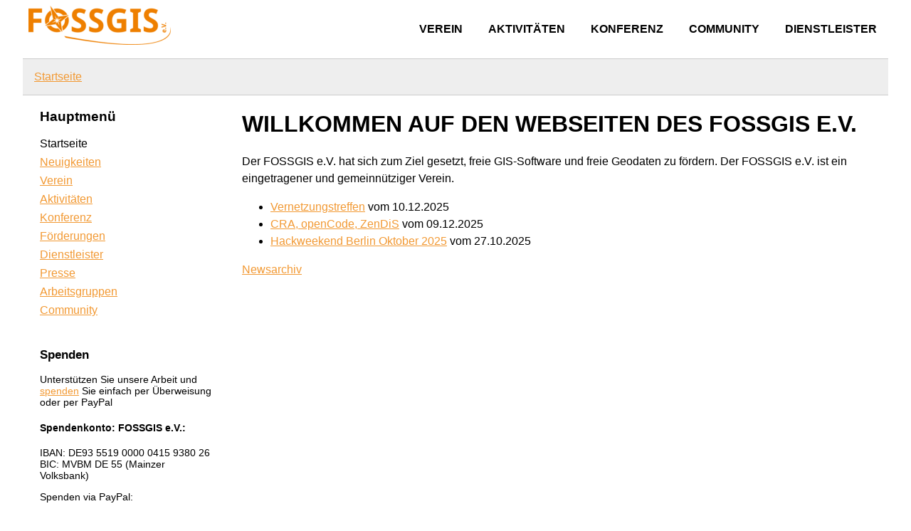

--- FILE ---
content_type: text/html; charset=utf-8
request_url: https://fossgis.de/
body_size: 1809
content:
<!DOCTYPE html>
<html lang="de">
<head>
	<meta name="generator" content="Hugo 0.111.3">
	<title>
  Startseite &ndash; FOSSGIS
</title><link type="text/css" rel="stylesheet" href="/css/flexboxgrid.min.css" media="all">

<link type="text/css" rel="stylesheet" href="/css/style.min.c6316fa8512142fcd211f5db4233b37d2213a341c00929e56f27a6ec172a1c03.css" media="all">

<meta name="viewport" content="width=device-width, initial-scale=1.0">
<meta property="og:title" content="Startseite" />
<meta property="og:description" content="" />
<meta property="og:type" content="website" />
<meta property="og:url" content="https://www.fossgis.de/" />

<link rel="icon" href="/fossgis.png" type="image/png">
<link rel="feed" type="application/rss+xml" href="/news/index.xml">


</head>
<body>
	<div class="container-fluid"><header class="row">
	<div id="main-logo" class="col-xs-12 col-sm-4 start-sm center-xs">
		<a href="/" title="Startseite" rel="home">
			<img src="/logos/FOSSGIS.png" srcset="/logos/FOSSGIS.png 1x, /logos/FOSSGIS@2x.png 2x" alt="FOSSGIS Logo">
		</a>
	</div>
	<div class="col-xs-12 col-sm-8 end-sm">
		<nav id="main-top-nav">
			<ul>
				
					<li><a href="/verein/">Verein</a></li>
				
					<li><a href="/aktivit%C3%A4ten/">Aktivitäten</a></li>
				
					<li><a href="/konferenz/">Konferenz</a></li>
				
					<li><a href="/community/">Community</a></li>
				
					<li><a href="/dienstleister/">Dienstleister</a></li>
				
			</ul>
		</nav>
	</div>
</header>

<nav class="breadcrumbs">
	<div id="breadcrumbs">
	
	<a href="/">Startseite</a>
	
	
</div>

</nav>
<div class="row">
			<aside class="col-xs-12 col-sm-3 last-xs first-sm sidebar"><nav class="side-nav">
	<h3>Hauptmenü</h3>
	<ul>
				<li><span>Startseite</span>
				</li>
				<li><a href="/news/"><span>Neuigkeiten</span></a>
				</li>
				<li class=""><a href="/verein/"><span>Verein</span></a></li>
				<li class=""><a href="/aktivit%C3%A4ten/"><span>Aktivitäten</span></a></li>
				<li><a href="/konferenz/"><span>Konferenz</span></a>
				</li>
				<li class=""><a href="/f%C3%B6rderungen/"><span>Förderungen</span></a></li>
				<li><a href="/dienstleister/"><span>Dienstleister</span></a>
				</li>
				<li><a href="/presse/"><span>Presse</span></a>
				</li>
				<li class=""><a href="/arbeitsgruppen/"><span>Arbeitsgruppen</span></a></li>
				<li class=""><a href="/community/"><span>Community</span></a></li>
	</ul>
</nav>
<div class="side-donate">
	<h3>Spenden</h3>

	<p>Unterstützen Sie unsere Arbeit und <a href="/verein/spenden/">spenden</a> Sie einfach per Überweisung oder per PayPal</p>
	<p>
		<h4>Spendenkonto: FOSSGIS e.V.:</h4>
		IBAN: DE93 5519 0000 0415 9380 26<br>
		BIC: MVBM DE 55 (Mainzer Volksbank)<br>
	</p>

	<p>Spenden via PayPal:</p>
	<form action="https://www.paypal.com/cgi-bin/webscr" method="post">
	<input name="cmd" type="hidden" value="_s-xclick"><input name="hosted_button_id" type="hidden" value="RS6SXGFCA65GC"><input alt="Jetzt einfach, schnell und sicher online bezahlen
mit PayPal." border="0" name="submit" src="/logos/paypal-spenden-button.gif" type="image"><img alt="" border="0" height="1" src="/logos/paypal-spenden-button.gif" width="1"></form>
</div>
</aside>
			<content class="col-xs-12 col-sm-9 main-content">
	<h1>Willkommen auf den Webseiten des FOSSGIS e.V.</h1>
Der FOSSGIS e.V. hat sich zum Ziel gesetzt, freie GIS-Software und freie Geodaten zu fördern. Der FOSSGIS e.V. ist ein eingetragener und gemeinnütziger Verein.


	<ul>
	
		<li><a href="/news/2025_12_10_vernetzungstreffen_nummer3/">Vernetzungstreffen</a> vom 10.12.2025</li>
	
		<li><a href="/news/2025_12_09_cra-opencode-infotermin/">CRA, openCode, ZenDiS</a> vom 09.12.2025</li>
	
		<li><a href="/news/2025_10_27_hackweekend_berlin/">Hackweekend Berlin Oktober 2025</a> vom 27.10.2025</li>
	
	</ul>
	<a href="/news/">Newsarchiv</a>

			</content>
		</div><footer>
	<div class="footer-banners row">
		<div class="col-xs">
			<a href="https://www.openstreetmap.de/"><img class="footer-banner-icon" src="/logos/osm.png" alt="OpenStreetMap Logo"></a>
			<span>Der FOSSGIS e.V. ist offizielles Local Chapter und Ansprechpartner für das OpenStreetMap-Projekt in Deutschland.</span>
		</div>
		<div class="col-xs">
			<a href="https://fossgis-konferenz.de"><img class="footer-banner-icon" src="/logos/fossgis-konf_Kompass_klein.png"></a>
			<span>Die nächste FOSSGIS-Konferenz findet vom 25.-28. März 2026 in Göttingen statt.</span>
		</div>
		<div class="col-xs">
			<a href="https://www.osgeo.org/"><img class="footer-banner-icon" src="/logos/osgeo.png" alt="OSGEO Logo"></a>
			<span>Der FOSSGIS e.V. vertritt die OSGeo Foundation als Local-Chapter im deutschsprachigen Raum.</span>
		</div>
	</div>
	<div class="footer-linklist">
		<a href="/impressum/">Impressum</a> | <a href="/datenschutzerklärung/">Datenschutzerklärung</a> | <a href="/news/index.xml">RSS</a>
	</div>
</footer>
</div>
	
</body>
</html>


--- FILE ---
content_type: text/css
request_url: https://fossgis.de/css/style.min.c6316fa8512142fcd211f5db4233b37d2213a341c00929e56f27a6ec172a1c03.css
body_size: 820
content:
body{font-family:sans-serif;background-color:#fff;margin:0;padding:0}a{color:#f29933}h1,h2{text-transform:uppercase;line-height:1.2em}#main-logo{padding:.5em 0 .5em 1em}#main-top-nav li{display:inline-block;font-weight:700;text-transform:uppercase}#main-top-nav li a{color:#000;display:inline-block;padding:1em;text-decoration:none}#main-top-nav li:hover{color:#fff;background-color:#f29933}.main-content{line-height:1.5em}.main-content h1{-webkit-hyphens:auto;hyphens:auto}.main-content p,.main-content ul,.main-content ol{-webkit-hyphens:auto;hyphens:auto;text-align:justify}.main-content ul,.main-content ol{max-width:36em}.main-content img{max-width:100%}.sidebar{padding:0 2em}.side-nav ul{padding-left:0}.side-nav li{list-style:none;margin-bottom:.5em}.side-nav .sub-menu{padding-left:1em}.side-donate{font-size:90%;margin-top:3em}.breadcrumbs{background-color:#eee;border-bottom:1px solid #ccc;border-top:1px solid #ccc;display:block;padding:1em}footer{overflow:hidden}.footer-banners{background-color:#f2f2f2;font-size:90%;margin-top:3em;padding:3em}.footer-banner-icon{display:block;height:70px;line-height:1.3em;margin-bottom:1em}.footer-linklist{background-color:#f29933;color:#fff;padding:1em 0;text-align:center}.footer-linklist a{color:#fff}.article-meta{padding-top:1.25em;text-align:right}@media only screen and (max-width:48em){.article-meta{font-size:90%;padding:1em;text-align:left}}.pagination{margin-top:3em}.pagination .page-item{display:inline-block;margin-bottom:1em}.pagination .page-item .page-link{border:1px solid orange;color:#000;padding:.5em 1em;text-decoration:none}.pagination .active .page-link{border:1px solid grey;background-color:#efefef}.newsmeta{border-bottom:1px solid grey}.provider-filter{background-color:#eaeaea;padding:1em}.provider-filter h3{margin-bottom:.25rem;margin-top:0;font-size:16px}.provider-filter-panel{display:flex;flex-direction:row;flex-wrap:nowrap;justify-content:flex-start;align-items:start;align-content:flex-end}.provider-filter-item{flex:none;padding-right:2em}.provider-filter-item p{margin-top:0}.provider-filter-item label{cursor:pointer}.provider-badge{display:inline-block;padding:.35em .65em;font-size:.7em;line-height:1;font-weight:700;color:#fff;text-align:center;white-space:nowrap;vertical-align:baseline;border-radius:.25rem;background-color:#ababab}.provider-badge a,.provider-badge a:hover{color:#fff;text-decoration:none}.provider-badge.provider-software{background-color:#f29933}.provider-badge.provider-project{background-color:#44ad55}.provider-item{border:1px solid #ccc;margin-top:1rem;padding:.5rem}.provider-item-logo{border-bottom:1px solid #ccc;height:11rem;line-height:15rem;display:flex;flex-direction:row;align-items:center;justify-content:center}.provider-item-title{height:3rem}.provider-item-badges{height:10rem}.provider-item-details{margin-top:1rem}.provider-item-details a{font-size:90%;text-decoration:none}.provider-item-details a:hover{text-decoration:underline}.provider-content{line-height:1.5em}.provider-content h1{-webkit-hyphens:auto;hyphens:auto}.provider-content p,.provider-content ul,.provider-content ol{-webkit-hyphens:auto;hyphens:auto;text-align:justify}.provider-content ul,.provider-content ol{max-width:36em}.provider-content .text-center{text-align:center}.provider-content img{max-width:100%;margin-right:auto;margin-left:auto;max-height:130px;padding-top:1rem;display:block;padding-bottom:1rem}.provider-content .back-button{margin-top:1rem;display:block}